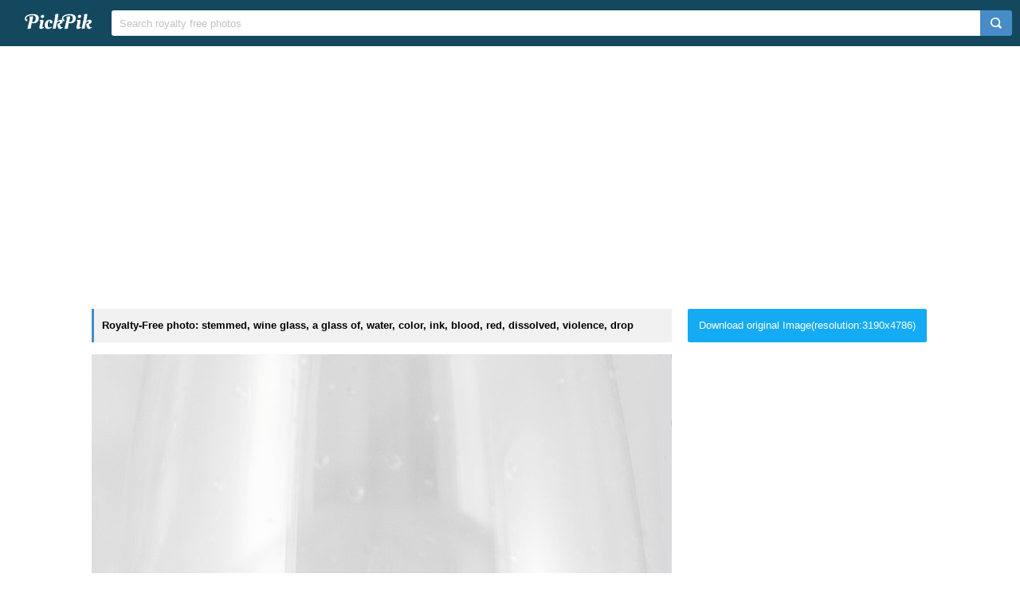

--- FILE ---
content_type: text/html; charset=UTF-8
request_url: https://www.pickpik.com/stemmed-wine-glass-a-glass-of-water-color-ink-87117
body_size: 10054
content:
<!DOCTYPE html>
<html lang="en">
<head>
    <meta charset="utf-8">
    <meta http-equiv="X-UA-Compatible" content="IE=edge,chrome=1">
    <meta name="viewport" content="width=device-width, initial-scale=1.0, maximum-scale=1.0, user-scalable=0">
    <meta name="keywords" content="Royalty Free, stock photo, stemmed, wine glass, a glass of, water, color, ink, blood, red, dissolved, violence, drop, wine, wineglass, crime, liquid, white, drip, goblet">                <title>Royalty-Free photo: White water with blood drip on water goblet | PickPik</title>
    <link rel="shortcut icon" href="https://www.pickpik.com/public/css/favicon.ico">
    <link rel="stylesheet" href="https://www.pickpik.com/public/css/index.css?2024">
        <script data-ad-client="ca-pub-2606419576769320" async src="https://pagead2.googlesyndication.com/pagead/js/adsbygoogle.js"></script>
    </head>
<body itemscope itemtype="http://schema.org/ItemPage" ontouchstart="">
<script>
(function(i,s,o,g,r,a,m){i['GoogleAnalyticsObject']=r;i[r]=i[r]||function(){
(i[r].q=i[r].q||[]).push(arguments)},i[r].l=1*new Date();a=s.createElement(o),
m=s.getElementsByTagName(o)[0];a.async=1;a.src=g;m.parentNode.insertBefore(a,m)
})(window,document,'script','https://www.google-analytics.com/analytics.js','ga');
ga('create', 'UA-68216682-16', 'auto');
ga('send', 'pageview');
</script>
<header class="item_header">
    <div id="navbar" class="navbar">
        <div id="nav_inner">
            <a href="https://www.pickpik.com" class="nav_logo">
                <img src="https://www.pickpik.com/public/css/logo.svg" alt="PickPik logo">
            </a>
            <span class="resp_icon" id="lst_icon">
                <svg version="1.1" width="22" height="56"  viewBox="0 0 36 36" preserveAspectRatio="xMidYMid meet" xmlns="http://www.w3.org/2000/svg" xmlns:xlink="http://www.w3.org/1999/xlink">
                    <path class="clr-i-outline clr-i-outline-path-1" d="M32,29H4a1,1,0,0,1,0-2H32a1,1,0,0,1,0,2Z"></path><path class="clr-i-outline clr-i-outline-path-2" d="M32,19H4a1,1,0,0,1,0-2H32a1,1,0,0,1,0,2Z"></path><path class="clr-i-outline clr-i-outline-path-3" d="M32,9H4A1,1,0,0,1,4,7H32a1,1,0,0,1,0,2Z"></path>
                    <rect x="0" y="0" width="36" height="36" fill-opacity="0"/>
                </svg>
            </span>
            <!--<nav role="navigation" itemscope itemtype="http://schema.org/SiteNavigationElement" class="nav_list" id="nav_list">
                <a itemprop="url" href="https://www.pickpik.com/popular">Popular</a>
                <a itemprop="url" href="https://www.pickpik.com/tag">Tags</a>
                                <a onclick="show_login()">Login</a>
                <a onclick="show_register()">Register</a>
                            </nav>-->
            <div itemscope itemtype="http://schema.org/WebSite" id="search">
                <span class="search_icon">
                    <svg version="1.1" width="22" height="30" viewBox="0 0 36 36" preserveAspectRatio="xMidYMid meet" xmlns="http://www.w3.org/2000/svg" xmlns:xlink="http://www.w3.org/1999/xlink">
                        <path class="clr-i-outline clr-i-outline-path-1" d="M16.33,5.05A10.95,10.95,0,1,1,5.39,16,11,11,0,0,1,16.33,5.05m0-2.05a13,13,0,1,0,13,13,13,13,0,0,0-13-13Z"></path><path class="clr-i-outline clr-i-outline-path-2" d="M35,33.29l-7.37-7.42-1.42,1.41,7.37,7.42A1,1,0,1,0,35,33.29Z"></path>
                        <rect x="0" y="0" width="36" height="36" fill-opacity="0"/>
                    </svg>
                </span>
                <link itemprop="url" href="https://www.pickpik.com"/>
                <form itemprop="potentialAction" itemscope itemtype="http://schema.org/SearchAction" action="https://www.pickpik.com/search" id="search_form" method="get">
                    <meta itemprop="target" content="https://www.pickpik.com/search?q={q}"/>
                    <input placeholder="Search royalty free photos" itemprop="query-input" type="search" name="q" id="search_input" pattern=".*\S+.*" required="required">
                    <input type="hidden" name="sort" value="aesthetic">
                    <input type="submit" value="" id="search_sub">
                </form>
            </div>
                    </div>
    </div>
</header>

<div class="m20">
    <ins class="adsbygoogle"
    	 style="display:block"
    	 data-ad-client="ca-pub-2606419576769320"
    	 data-ad-slot="6755779896"
    	 data-ad-format="auto"></ins>
    <script>
    	(adsbygoogle = window.adsbygoogle || []).push({});
    </script>
</div>
<main id="main">
    <div class="resp w1050">
        <div itemprop="primaryImageOfPage" itemscope itemtype="http://schema.org/ImageObject"  class="view_left">
            <meta itemprop="representativeOfPage" content="true">
            <h1 itemprop="caption" class="line">Royalty-Free photo: stemmed, wine glass, a glass of, water, color, ink, blood, red, dissolved, violence, drop</h1>
            <figure>
                <meta itemprop="license" content="https://creativecommons.org/licenses/publicdomain/">
                <img itemprop="contentUrl" class="view_img" alt="white water with blood drip on water goblet" id="i" src="https://i1.pickpik.com/photos/617/831/611/a-glass-of-water-color-ink-preview.jpg">
                <figcaption class="overflow">white water with blood drip on water goblet</figcaption>
            </figure>
            <a class="license_a" rel="license" about="https://i1.pickpik.com/photos/617/831/611/a-glass-of-water-color-ink-preview.jpg" href="https://creativecommons.org/licenses/publicdomain/">Public Domain</a>
            <h2>Photo keywords:</h2>
            <div class="keywords_wrapper">
                                <ul class="tag">
                                            <li><a rel="tag" href="https://www.pickpik.com/search?q=stemmed">stemmed</a></li>
                                            <li><a rel="tag" href="https://www.pickpik.com/search?q=wine+glass">wine glass</a></li>
                                            <li><a rel="tag" href="https://www.pickpik.com/search?q=a+glass+of">a glass of</a></li>
                                            <li><a rel="tag" href="https://www.pickpik.com/search?q=water">water</a></li>
                                            <li><a rel="tag" href="https://www.pickpik.com/search?q=color">color</a></li>
                                            <li><a rel="tag" href="https://www.pickpik.com/search?q=ink">ink</a></li>
                                            <li><a rel="tag" href="https://www.pickpik.com/search?q=blood">blood</a></li>
                                            <li><a rel="tag" href="https://www.pickpik.com/search?q=red">red</a></li>
                                            <li><a rel="tag" href="https://www.pickpik.com/search?q=dissolved">dissolved</a></li>
                                            <li><a rel="tag" href="https://www.pickpik.com/search?q=violence">violence</a></li>
                                            <li><a rel="tag" href="https://www.pickpik.com/search?q=drop">drop</a></li>
                                            <li><a rel="tag" href="https://www.pickpik.com/search?q=wine">wine</a></li>
                                            <li><a rel="tag" href="https://www.pickpik.com/search?q=wineglass">wineglass</a></li>
                                            <li><a rel="tag" href="https://www.pickpik.com/search?q=crime">crime</a></li>
                                            <li><a rel="tag" href="https://www.pickpik.com/search?q=liquid">liquid</a></li>
                                            <li><a rel="tag" href="https://www.pickpik.com/search?q=white">white</a></li>
                                            <li><a rel="tag" href="https://www.pickpik.com/search?q=drip">drip</a></li>
                                            <li><a rel="tag" href="https://www.pickpik.com/search?q=goblet">goblet</a></li>
                                    </ul>
                            </div>
            <meta itemprop="keywords" content="Royalty Free, stock photo, stemmed, wine glass, a glass of, water, color, ink, blood, red, dissolved, violence, drop, wine, wineglass, crime, liquid, white, drip, goblet">
            <span class="clear"></span>
                    </div>
        <div class="right_side">
                        <a id="download_url" download target="_blank" href="https://i1.pickpik.com/photos/617/831/611/a-glass-of-water-color-ink-b3ccd995b19839c1123adf7d43b37631.jpg">Download original Image(resolution:3190x4786)</a>
            <canvas id="canvas" class="none"></canvas>
            <img id="img" class="none" crossorigin="Anonymous">
                        
                        <div style="margin-bottom:20px;">
                <ins class="adsbygoogle"
                	 style="display:block"
                	 data-ad-client="ca-pub-2606419576769320"
                	 data-ad-slot="6755779896"
                	 data-ad-format="auto"></ins>
                <script>
                	(adsbygoogle = window.adsbygoogle || []).push({});
                </script>
            </div>
                        
            <ul class="info_list">
            	                <li>
                    <span class="info_title">
                        <svg version="1.1" width="20" height="20"  viewBox="0 0 36 36" preserveAspectRatio="xMidYMid meet" xmlns="http://www.w3.org/2000/svg" xmlns:xlink="http://www.w3.org/1999/xlink">
                            <title>cpu-line</title>
                            <path d="M23.08,23.07h-11v1.5H23.83a.75.75,0,0,0,.75-.75V11.33h-1.5Z" class="clr-i-outline clr-i-outline-path-1"></path><path d="M32.2,18.15a.8.8,0,1,0,0-1.6H30v-5.4h2.2a.8.8,0,1,0,0-1.6H30V8.1A2.1,2.1,0,0,0,27.9,6H26.35V3.8a.8.8,0,1,0-1.6,0V6h-5.4V3.8a.8.8,0,1,0-1.6,0V6h-5.4V3.8a.8.8,0,1,0-1.6,0V6H8.1A2.1,2.1,0,0,0,6,8.1V9.55H3.8a.8.8,0,1,0,0,1.6H6v5.4H3.8a.8.8,0,1,0,0,1.6H6v5.4H3.8a.8.8,0,1,0,0,1.6H6V27.9A2.1,2.1,0,0,0,8.1,30h2.65v2.2a.8.8,0,1,0,1.6,0V30h5.4v2.2a.8.8,0,1,0,1.6,0V30h5.4v2.2a.8.8,0,1,0,1.6,0V30H27.9A2.1,2.1,0,0,0,30,27.9V25.15h2.2a.8.8,0,1,0,0-1.6H30v-5.4ZM28,27.9a.1.1,0,0,1-.1.1H8.1a.1.1,0,0,1-.1-.1V8.1A.1.1,0,0,1,8.1,8H27.9a.1.1,0,0,1,.1.1Z" class="clr-i-outline clr-i-outline-path-2"></path>
                            <rect x="0" y="0" width="36" height="36" fill-opacity="0"/>
                        </svg>
                        <span>Aesthetic score</span>
                    </span>
                    <span class="info_detail">
                        53                    </span>
                </li>
                <li>
                    <span class="info_title">
                        <svg version="1.1" width="20" height="20"  viewBox="0 0 36 36" preserveAspectRatio="xMidYMid meet" xmlns="http://www.w3.org/2000/svg" xmlns:xlink="http://www.w3.org/1999/xlink">
                            <title>eye-line</title>
                            <path d="M33.62,17.53c-3.37-6.23-9.28-10-15.82-10S5.34,11.3,2,17.53L1.72,18l.26.48c3.37,6.23,9.28,10,15.82,10s12.46-3.72,15.82-10l.26-.48ZM17.8,26.43C12.17,26.43,7,23.29,4,18c3-5.29,8.17-8.43,13.8-8.43S28.54,12.72,31.59,18C28.54,23.29,23.42,26.43,17.8,26.43Z" class="clr-i-outline clr-i-outline-path-1"></path><path d="M18.09,11.17A6.86,6.86,0,1,0,25,18,6.86,6.86,0,0,0,18.09,11.17Zm0,11.72A4.86,4.86,0,1,1,23,18,4.87,4.87,0,0,1,18.09,22.89Z" class="clr-i-outline clr-i-outline-path-2"></path>
                            <rect x="0" y="0" width="36" height="36" fill-opacity="0"/>
                        </svg>
                        <span>Views</span>
                    </span>
                    <span class="info_detail">
                        23                    </span>
                </li>
                <span class="clear"></span>
            </ul>
            <script type="text/javascript" src="//s7.addthis.com/js/300/addthis_widget.js#pubid=ra-5842ce776fa58948"></script>
            <div class="addthis_inline_share_toolbox_82lf"></div>
            <div class="extra_info">
                <a href="/cdn-cgi/l/email-protection#0f626a656e687a6e7d4f607a7b63606064216c6062">Contact Us</a>
            </div>
        </div>
                    <link itemprop="relatedLink" href="https://www.pickpik.com/alcohol-beverage-celebration-champagne-champagne-bubbles-champagne-glass-97487">
                    <link itemprop="relatedLink" href="https://www.pickpik.com/wine-glass-glass-drinking-red-chic-closeup-156235">
                    <link itemprop="relatedLink" href="https://www.pickpik.com/wine-glasses-champagne-champagne-glasses-drink-alcohol-glasses-91389">
                    <link itemprop="relatedLink" href="https://www.pickpik.com/grayscale-photo-clear-long-stem-wine-glass-73543">
                    <link itemprop="relatedLink" href="https://www.pickpik.com/wine-glass-red-wine-drink-glass-wine-alcohol-77821">
                    <link itemprop="relatedLink" href="https://www.pickpik.com/wine-glasses-cookies-plate-aperitif-drink-glass-64589">
                    <link itemprop="relatedLink" href="https://www.pickpik.com/selective-focus-photography-wine-glasses-red-liquid-wine-86956">
                    <link itemprop="relatedLink" href="https://www.pickpik.com/stemmed-wine-glass-a-glass-of-water-color-ink-87117">
                    <link itemprop="relatedLink" href="https://www.pickpik.com/clear-wine-glass-beer-a-pint-vintage-drink-34940">
                    <link itemprop="relatedLink" href="https://www.pickpik.com/glass-glasses-restaurant-drink-sparkle-wine-glass-143824">
                    <link itemprop="relatedLink" href="https://www.pickpik.com/clear-stem-wine-glass-grapes-red-wine-red-grapes-55097">
                    <link itemprop="relatedLink" href="https://www.pickpik.com/glass-flower-lichtspiel-light-color-transparent-94174">
                    <link itemprop="relatedLink" href="https://www.pickpik.com/short-stem-wine-glass-table-clear-91682">
                    <link itemprop="relatedLink" href="https://www.pickpik.com/glass-flower-table-wine-glass-table-setting-wine-96055">
                    <link itemprop="relatedLink" href="https://www.pickpik.com/alcohol-close-up-drink-glass-goblet-transparent-102505">
                    <link itemprop="relatedLink" href="https://www.pickpik.com/splash-wine-drink-liquid-glass-red-159062">
                    <link itemprop="relatedLink" href="https://www.pickpik.com/red-wine-splash-pour-out-spray-wine-glass-glasses-7051">
                    <link itemprop="relatedLink" href="https://www.pickpik.com/drinks-glasses-drinking-bar-alcohol-beverage-122424">
                    <link itemprop="relatedLink" href="https://www.pickpik.com/wine-glass-furnace-blender-4k-resolution-wallpaper-158751">
                    <link itemprop="relatedLink" href="https://www.pickpik.com/pouring-wine-wine-country-napa-wine-tour-wine-tasting-pouring-7315">
                    <link itemprop="relatedLink" href="https://www.pickpik.com/ice-cocktail-glass-drink-alcohol-cold-148992">
                    <link itemprop="relatedLink" href="https://www.pickpik.com/red-wine-glasses-log-fire-red-wine-alcohol-1485">
                    <link itemprop="relatedLink" href="https://www.pickpik.com/wine-red-glass-splashing-splash-wineglass-155337">
                    <link itemprop="relatedLink" href="https://www.pickpik.com/bar-blur-blurred-background-close-up-club-cocktail-102342">
                    <link itemprop="relatedLink" href="https://www.pickpik.com/glasses-champagne-glasses-glass-champagne-drink-champagne-glass-57369">
                    <link itemprop="relatedLink" href="https://www.pickpik.com/a-glass-of-wine-wine-alcohol-glass-wedding-a-glass-of-6209">
                    <link itemprop="relatedLink" href="https://www.pickpik.com/a-glass-of-wine-alcohol-white-wine-a-glass-of-wine-drink-5660">
                    <link itemprop="relatedLink" href="https://www.pickpik.com/a-glass-of-wine-alcohol-white-wine-a-glass-of-wine-drink-120574">
                    <link itemprop="relatedLink" href="https://www.pickpik.com/glasses-wine-glasses-eat-restaurant-dinner-cocktail-2140">
                    <link itemprop="relatedLink" href="https://www.pickpik.com/wine-bottle-wine-glasses-wine-ambience-wine-list-liquid-5100">
                <span class="clear"></span>
    </div>
        <div class="m20">
        <ins class="adsbygoogle"
        	 style="display:block"
        	 data-ad-client="ca-pub-2606419576769320"
        	 data-ad-slot="6755779896"
        	 data-ad-format="auto"></ins>
        <script data-cfasync="false" src="/cdn-cgi/scripts/5c5dd728/cloudflare-static/email-decode.min.js"></script><script>
        	(adsbygoogle = window.adsbygoogle || []).push({});
        </script>
    </div>
                <div class="related_list">
            <h2 class="view_h2">Related Royalty Free Photos</h2>
            <ul itemscope itemtype="http://schema.org/ImageGallery" class="flex-images" id="flow">
                <li itemprop="associatedMedia" itemscope itemtype="http://schema.org/ImageObject" class="item shadow" data-w="200" data-h="300">
    <span class="res">3456x5184</span>
    <meta itemprop="fileFormat" content="image/jpeg">
    <meta itemprop="keywords" content="Royalty Free, stock photo, alcohol, beverage, celebration, champagne, champagne bubbles, champagne glass, close-up, cold, drink, glass, party, sparkling wine, stemmed glass, wine, wine glass, clear, stemmed, almost, full">
    <link itemprop="contentUrl" href="https://i1.pickpik.com/photos/379/896/986/alcohol-beverage-celebration-champagne-preview.jpg">
    <figure>
        <a itemprop="url" href="https://www.pickpik.com/alcohol-beverage-celebration-champagne-champagne-bubbles-champagne-glass-97487" target="_blank">
            <meta itemprop="license" content="https://creativecommons.org/licenses/publicdomain/">
            <img itemprop="thumbnail" alt="Clear Stemmed Glass Almost Full" title="Clear Stemmed Glass Almost Full" src="https://i1.pickpik.com/photos/379/896/986/alcohol-beverage-celebration-champagne-thumb.jpg">
        </a>
        <figcaption itemprop="caption" class="overflow">Clear Stemmed Glass Almost Full</figcaption>
    </figure>
    <a class="license_a" rel="license" about="https://i1.pickpik.com/photos/379/896/986/alcohol-beverage-celebration-champagne-thumb.jpg" href="https://creativecommons.org/licenses/publicdomain/">Public Domain</a>
</li>
<li itemprop="associatedMedia" itemscope itemtype="http://schema.org/ImageObject" class="item shadow" data-w="200" data-h="300">
    <span class="res">1882x2823</span>
    <meta itemprop="fileFormat" content="image/jpeg">
    <meta itemprop="keywords" content="Royalty Free, stock photo, wine glass, glass, drinking, red, chic, closeup, photo, clear, long, stem, wine, beverage">
    <link itemprop="contentUrl" href="https://i2.pickpik.com/photos/620/573/92/wine-glass-glass-drinking-red-preview.jpg">
    <figure>
        <a itemprop="url" href="https://www.pickpik.com/wine-glass-glass-drinking-red-chic-closeup-156235" target="_blank">
            <meta itemprop="license" content="https://creativecommons.org/licenses/publicdomain/">
            <img itemprop="thumbnail" alt="closeup photo of clear long-stem wine glass with beverage" title="closeup photo of clear long-stem wine glass with beverage" src="https://i2.pickpik.com/photos/620/573/92/wine-glass-glass-drinking-red-thumb.jpg">
        </a>
        <figcaption itemprop="caption" class="overflow">closeup photo of clear long-stem wine glass with beverage</figcaption>
    </figure>
    <a class="license_a" rel="license" about="https://i2.pickpik.com/photos/620/573/92/wine-glass-glass-drinking-red-thumb.jpg" href="https://creativecommons.org/licenses/publicdomain/">Public Domain</a>
</li>
<li itemprop="associatedMedia" itemscope itemtype="http://schema.org/ImageObject" class="item shadow" data-w="482" data-h="300">
    <span class="res">4896x3050</span>
    <meta itemprop="fileFormat" content="image/jpeg">
    <meta itemprop="keywords" content="Royalty Free, stock photo, wine glasses, champagne, champagne glasses, drink, alcohol, glasses, wine, drinking glass, wineglass, food and drink, two, clear, long, stem">
    <link itemprop="contentUrl" href="https://i1.pickpik.com/photos/1001/721/209/champagne-champagne-glasses-drink-alcohol-preview.jpg">
    <figure>
        <a itemprop="url" href="https://www.pickpik.com/wine-glasses-champagne-champagne-glasses-drink-alcohol-glasses-91389" target="_blank">
            <meta itemprop="license" content="https://creativecommons.org/licenses/publicdomain/">
            <img itemprop="thumbnail" alt="two clear long-stem wine glasses" title="two clear long-stem wine glasses" src="https://i1.pickpik.com/photos/1001/721/209/champagne-champagne-glasses-drink-alcohol-thumb.jpg">
        </a>
        <figcaption itemprop="caption" class="overflow">two clear long-stem wine glasses</figcaption>
    </figure>
    <a class="license_a" rel="license" about="https://i1.pickpik.com/photos/1001/721/209/champagne-champagne-glasses-drink-alcohol-thumb.jpg" href="https://creativecommons.org/licenses/publicdomain/">Public Domain</a>
</li>
<li itemprop="associatedMedia" itemscope itemtype="http://schema.org/ImageObject" class="item shadow" data-w="450" data-h="300">
    <span class="res">3504x2336</span>
    <meta itemprop="fileFormat" content="image/jpeg">
    <meta itemprop="keywords" content="Royalty Free, stock photo, grayscale, photo, clear, long, stem, wine glass, wine, white wine, glass, red wine, transparent, relaxing, chilling, wineglass, alcohol, drink, food and drink">
    <link itemprop="contentUrl" href="https://i1.pickpik.com/photos/229/16/999/wine-glass-wine-white-wine-glass-preview.jpg">
    <figure>
        <a itemprop="url" href="https://www.pickpik.com/grayscale-photo-clear-long-stem-wine-glass-73543" target="_blank">
            <meta itemprop="license" content="https://creativecommons.org/licenses/publicdomain/">
            <img itemprop="thumbnail" alt="grayscale, photo, clear, long, stem, wine glass" title="grayscale, photo, clear, long, stem, wine glass" src="https://i1.pickpik.com/photos/229/16/999/wine-glass-wine-white-wine-glass-thumb.jpg">
        </a>
        <figcaption itemprop="caption" class="overflow">grayscale, photo, clear, long, stem, wine glass</figcaption>
    </figure>
    <a class="license_a" rel="license" about="https://i1.pickpik.com/photos/229/16/999/wine-glass-wine-white-wine-glass-thumb.jpg" href="https://creativecommons.org/licenses/publicdomain/">Public Domain</a>
</li>
<li itemprop="associatedMedia" itemscope itemtype="http://schema.org/ImageObject" class="item shadow" data-w="450" data-h="300">
    <span class="res">5616x3744</span>
    <meta itemprop="fileFormat" content="image/jpeg">
    <meta itemprop="keywords" content="Royalty Free, stock photo, wine glass, red wine, drink, glass, wine, alcohol, alcoholic, bar, pub, red, liquid, beverage, restaurant, winery, clear, long, stem, top, table">
    <link itemprop="contentUrl" href="https://i1.pickpik.com/photos/789/372/1005/wine-glass-red-wine-drink-glass-preview.jpg">
    <figure>
        <a itemprop="url" href="https://www.pickpik.com/wine-glass-red-wine-drink-glass-wine-alcohol-77821" target="_blank">
            <meta itemprop="license" content="https://creativecommons.org/licenses/publicdomain/">
            <img itemprop="thumbnail" alt="clear long-stem wine glass on top of the table" title="clear long-stem wine glass on top of the table" src="https://i1.pickpik.com/photos/789/372/1005/wine-glass-red-wine-drink-glass-thumb.jpg">
        </a>
        <figcaption itemprop="caption" class="overflow">clear long-stem wine glass on top of the table</figcaption>
    </figure>
    <a class="license_a" rel="license" about="https://i1.pickpik.com/photos/789/372/1005/wine-glass-red-wine-drink-glass-thumb.jpg" href="https://creativecommons.org/licenses/publicdomain/">Public Domain</a>
</li>
<li itemprop="associatedMedia" itemscope itemtype="http://schema.org/ImageObject" class="item shadow" data-w="450" data-h="300">
    <span class="res">5616x3744</span>
    <meta itemprop="fileFormat" content="image/jpeg">
    <meta itemprop="keywords" content="Royalty Free, stock photo, wine glasses, cookies, plate, aperitif, drink, glass, prosecco, wine, alcohol, sparkling wine, sparkling, sunset, wineglass, drinking glass, no people, two, long, stem, glasses, beside, body, water, photography">
    <link itemprop="contentUrl" href="https://i1.pickpik.com/photos/220/964/4/aperitif-drink-glass-prosecco-preview.jpg">
    <figure>
        <a itemprop="url" href="https://www.pickpik.com/wine-glasses-cookies-plate-aperitif-drink-glass-64589" target="_blank">
            <meta itemprop="license" content="https://creativecommons.org/licenses/publicdomain/">
            <img itemprop="thumbnail" alt="two long-stem wine glasses beside body of water photography" title="two long-stem wine glasses beside body of water photography" src="https://i1.pickpik.com/photos/220/964/4/aperitif-drink-glass-prosecco-thumb.jpg">
        </a>
        <figcaption itemprop="caption" class="overflow">two long-stem wine glasses beside body of water photography</figcaption>
    </figure>
    <a class="license_a" rel="license" about="https://i1.pickpik.com/photos/220/964/4/aperitif-drink-glass-prosecco-thumb.jpg" href="https://creativecommons.org/licenses/publicdomain/">Public Domain</a>
</li>
<li itemprop="associatedMedia" itemscope itemtype="http://schema.org/ImageObject" class="item shadow" data-w="450" data-h="300">
    <span class="res">3051x2034</span>
    <meta itemprop="fileFormat" content="image/jpeg">
    <meta itemprop="keywords" content="Royalty Free, stock photo, selective focus, photography, wine glasses, red, liquid, wine, maldives, full moon island, water house, wineglass, red wine, alcohol, drink, drinking glass, focus, long, stemmed, glasses">
    <link itemprop="contentUrl" href="https://i1.pickpik.com/photos/230/779/798/wine-maldives-full-moon-island-water-house-preview.jpg">
    <figure>
        <a itemprop="url" href="https://www.pickpik.com/selective-focus-photography-wine-glasses-red-liquid-wine-86956" target="_blank">
            <meta itemprop="license" content="https://creativecommons.org/licenses/publicdomain/">
            <img itemprop="thumbnail" alt="focus photography of long-stemmed wine glasses" title="focus photography of long-stemmed wine glasses" src="https://i1.pickpik.com/photos/230/779/798/wine-maldives-full-moon-island-water-house-thumb.jpg">
        </a>
        <figcaption itemprop="caption" class="overflow">focus photography of long-stemmed wine glasses</figcaption>
    </figure>
    <a class="license_a" rel="license" about="https://i1.pickpik.com/photos/230/779/798/wine-maldives-full-moon-island-water-house-thumb.jpg" href="https://creativecommons.org/licenses/publicdomain/">Public Domain</a>
</li>
<li itemprop="associatedMedia" itemscope itemtype="http://schema.org/ImageObject" class="item shadow" data-w="200" data-h="300">
    <span class="res">3190x4786</span>
    <meta itemprop="fileFormat" content="image/jpeg">
    <meta itemprop="keywords" content="Royalty Free, stock photo, stemmed, wine glass, a glass of, water, color, ink, blood, red, dissolved, violence, drop, wine, wineglass, crime, liquid, white, drip, goblet">
    <link itemprop="contentUrl" href="https://i1.pickpik.com/photos/617/831/611/a-glass-of-water-color-ink-preview.jpg">
    <figure>
        <a itemprop="url" href="https://www.pickpik.com/stemmed-wine-glass-a-glass-of-water-color-ink-87117" target="_blank">
            <meta itemprop="license" content="https://creativecommons.org/licenses/publicdomain/">
            <img itemprop="thumbnail" alt="white water with blood drip on water goblet" title="white water with blood drip on water goblet" src="https://i1.pickpik.com/photos/617/831/611/a-glass-of-water-color-ink-thumb.jpg">
        </a>
        <figcaption itemprop="caption" class="overflow">white water with blood drip on water goblet</figcaption>
    </figure>
    <a class="license_a" rel="license" about="https://i1.pickpik.com/photos/617/831/611/a-glass-of-water-color-ink-thumb.jpg" href="https://creativecommons.org/licenses/publicdomain/">Public Domain</a>
</li>
<li itemprop="associatedMedia" itemscope itemtype="http://schema.org/ImageObject" class="item shadow" data-w="450" data-h="300">
    <span class="res">5714x3809</span>
    <meta itemprop="fileFormat" content="image/jpeg">
    <meta itemprop="keywords" content="Royalty Free, stock photo, clear, wine glass, beer, a pint, vintage, drink, cup, the drink, glass, brewery, alcohol, bubbles, the wine cellar, cold, restaurant, stone, a glass of, glass - material, food and drink, drinking glass, bottle, long, stem, wine, filled">
    <link itemprop="contentUrl" href="https://i1.pickpik.com/photos/1012/1016/836/beer-a-pint-vintage-drink-preview.jpg">
    <figure>
        <a itemprop="url" href="https://www.pickpik.com/clear-wine-glass-beer-a-pint-vintage-drink-34940" target="_blank">
            <meta itemprop="license" content="https://creativecommons.org/licenses/publicdomain/">
            <img itemprop="thumbnail" alt="clear long-stem wine glass filled with wine" title="clear long-stem wine glass filled with wine" src="https://i1.pickpik.com/photos/1012/1016/836/beer-a-pint-vintage-drink-thumb.jpg">
        </a>
        <figcaption itemprop="caption" class="overflow">clear long-stem wine glass filled with wine</figcaption>
    </figure>
    <a class="license_a" rel="license" about="https://i1.pickpik.com/photos/1012/1016/836/beer-a-pint-vintage-drink-thumb.jpg" href="https://creativecommons.org/licenses/publicdomain/">Public Domain</a>
</li>
<li itemprop="associatedMedia" itemscope itemtype="http://schema.org/ImageObject" class="item shadow" data-w="200" data-h="300">
    <span class="res">3648x5472</span>
    <meta itemprop="fileFormat" content="image/jpeg">
    <meta itemprop="keywords" content="Royalty Free, stock photo, glass, glasses, restaurant, drink, sparkle, wine glass, champagne glass, gastronomy, nahaufnhme, glass stem, shiny, reflection, light, cocktail bar, macro photography, alcohol, wineglass, drinking Glass, wine, luxury, selective, focus, photography">
    <link itemprop="contentUrl" href="https://i2.pickpik.com/photos/998/988/990/glass-glasses-restaurant-drink-preview.jpg">
    <figure>
        <a itemprop="url" href="https://www.pickpik.com/glass-glasses-restaurant-drink-sparkle-wine-glass-143824" target="_blank">
            <meta itemprop="license" content="https://creativecommons.org/licenses/publicdomain/">
            <img itemprop="thumbnail" alt="selective focus photography of wine glass" title="selective focus photography of wine glass" src="https://i2.pickpik.com/photos/998/988/990/glass-glasses-restaurant-drink-thumb.jpg">
        </a>
        <figcaption itemprop="caption" class="overflow">selective focus photography of wine glass</figcaption>
    </figure>
    <a class="license_a" rel="license" about="https://i2.pickpik.com/photos/998/988/990/glass-glasses-restaurant-drink-thumb.jpg" href="https://creativecommons.org/licenses/publicdomain/">Public Domain</a>
</li>
<li itemprop="associatedMedia" itemscope itemtype="http://schema.org/ImageObject" class="item shadow" data-w="199" data-h="300">
    <span class="res">3264x4928</span>
    <meta itemprop="fileFormat" content="image/jpeg">
    <meta itemprop="keywords" content="Royalty Free, stock photo, clear, stem, wine glass, grapes, red wine, red grapes, lighting, still life, grapevine, wine, autumn, blue grapes, red grape, benefit from, wineglass, alcohol, food and drink, drinking glass, photo, champagne, glass">
    <link itemprop="contentUrl" href="https://i1.pickpik.com/photos/784/209/286/wine-glass-grapes-red-wine-red-grapes-preview.jpg">
    <figure>
        <a itemprop="url" href="https://www.pickpik.com/clear-stem-wine-glass-grapes-red-wine-red-grapes-55097" target="_blank">
            <meta itemprop="license" content="https://creativecommons.org/licenses/publicdomain/">
            <img itemprop="thumbnail" alt="photo of champagne glass with wine" title="photo of champagne glass with wine" src="https://i1.pickpik.com/photos/784/209/286/wine-glass-grapes-red-wine-red-grapes-thumb.jpg">
        </a>
        <figcaption itemprop="caption" class="overflow">photo of champagne glass with wine</figcaption>
    </figure>
    <a class="license_a" rel="license" about="https://i1.pickpik.com/photos/784/209/286/wine-glass-grapes-red-wine-red-grapes-thumb.jpg" href="https://creativecommons.org/licenses/publicdomain/">Public Domain</a>
</li>
<li itemprop="associatedMedia" itemscope itemtype="http://schema.org/ImageObject" class="item shadow" data-w="200" data-h="300">
    <span class="res">3328x4992</span>
    <meta itemprop="fileFormat" content="image/jpeg">
    <meta itemprop="keywords" content="Royalty Free, stock photo, glass, flower, lichtspiel, light, color, transparent, liquid, drink, mirroring, wine glass, bright, still life, shadow, clear, restaurant, long, stemmed, wine, beside, pink, orchid">
    <link itemprop="contentUrl" href="https://i2.pickpik.com/photos/1020/455/793/glass-flower-lichtspiel-light-preview.jpg">
    <figure>
        <a itemprop="url" href="https://www.pickpik.com/glass-flower-lichtspiel-light-color-transparent-94174" target="_blank">
            <meta itemprop="license" content="https://creativecommons.org/licenses/publicdomain/">
            <img itemprop="thumbnail" alt="clear long-stemmed wine glass beside pink orchid flower" title="clear long-stemmed wine glass beside pink orchid flower" src="https://i2.pickpik.com/photos/1020/455/793/glass-flower-lichtspiel-light-thumb.jpg">
        </a>
        <figcaption itemprop="caption" class="overflow">clear long-stemmed wine glass beside pink orchid flower</figcaption>
    </figure>
    <a class="license_a" rel="license" about="https://i2.pickpik.com/photos/1020/455/793/glass-flower-lichtspiel-light-thumb.jpg" href="https://creativecommons.org/licenses/publicdomain/">Public Domain</a>
</li>
<li itemprop="associatedMedia" itemscope itemtype="http://schema.org/ImageObject" class="item shadow" data-w="400" data-h="300">
    <span class="res">4592x3448</span>
    <meta itemprop="fileFormat" content="image/jpeg">
    <meta itemprop="keywords" content="Royalty Free, stock photo, short, stem, wine, glass, table, clear, wine glass, gray, brewery, beer, ale, bubble, beer glass, alcohol, drink, wood - Material, outdoors, drinking Glass, summer, beer - Alcohol, wineglass, food and drink">
    <link itemprop="contentUrl" href="https://i1.pickpik.com/photos/111/792/43/brewery-beer-ale-bubble-preview.jpg">
    <figure>
        <a itemprop="url" href="https://www.pickpik.com/short-stem-wine-glass-table-clear-91682" target="_blank">
            <meta itemprop="license" content="https://creativecommons.org/licenses/publicdomain/">
            <img itemprop="thumbnail" alt="short-stem wine glass on table" title="short-stem wine glass on table" src="https://i1.pickpik.com/photos/111/792/43/brewery-beer-ale-bubble-thumb.jpg">
        </a>
        <figcaption itemprop="caption" class="overflow">short-stem wine glass on table</figcaption>
    </figure>
    <a class="license_a" rel="license" about="https://i1.pickpik.com/photos/111/792/43/brewery-beer-ale-bubble-thumb.jpg" href="https://creativecommons.org/licenses/publicdomain/">Public Domain</a>
</li>
<li itemprop="associatedMedia" itemscope itemtype="http://schema.org/ImageObject" class="item shadow" data-w="450" data-h="300">
    <span class="res">6000x4000</span>
    <meta itemprop="fileFormat" content="image/jpeg">
    <meta itemprop="keywords" content="Royalty Free, stock photo, glass, flower, table, wine glass, table setting, wine, gla, wood, hut, plate, closeup, photo, long, stem, glasses, near, ceramic, plates, white, petaled, flowers, talbe, preparing, dinner">
    <link itemprop="contentUrl" href="https://i1.pickpik.com/photos/351/739/732/glass-flower-table-wine-glass-preview.jpg">
    <figure>
        <a itemprop="url" href="https://www.pickpik.com/glass-flower-table-wine-glass-table-setting-wine-96055" target="_blank">
            <meta itemprop="license" content="https://creativecommons.org/licenses/publicdomain/">
            <img itemprop="thumbnail" alt="closeup photo of long-stem wine glasses near ceramic plates and white petaled flowers on talbe" title="closeup photo of long-stem wine glasses near ceramic plates and white petaled flowers on talbe" src="https://i1.pickpik.com/photos/351/739/732/glass-flower-table-wine-glass-thumb.jpg">
        </a>
        <figcaption itemprop="caption" class="overflow">closeup photo of long-stem wine glasses near ceramic plates and white petaled flowers on talbe</figcaption>
    </figure>
    <a class="license_a" rel="license" about="https://i1.pickpik.com/photos/351/739/732/glass-flower-table-wine-glass-thumb.jpg" href="https://creativecommons.org/licenses/publicdomain/">Public Domain</a>
</li>
<li itemprop="associatedMedia" itemscope itemtype="http://schema.org/ImageObject" class="item shadow" data-w="451" data-h="300">
    <span class="res">2943x1957</span>
    <meta itemprop="fileFormat" content="image/jpeg">
    <meta itemprop="keywords" content="Royalty Free, stock photo, alcohol, close-up, drink, glass, goblet, transparent, wine, wineglass, clear, long, stemmed, white">
    <link itemprop="contentUrl" href="https://i1.pickpik.com/photos/138/321/212/alcohol-close-up-drink-glass-preview.jpg">
    <figure>
        <a itemprop="url" href="https://www.pickpik.com/alcohol-close-up-drink-glass-goblet-transparent-102505" target="_blank">
            <meta itemprop="license" content="https://creativecommons.org/licenses/publicdomain/">
            <img itemprop="thumbnail" alt="Clear Long stemmed Glass With White Wine" title="Clear Long stemmed Glass With White Wine" src="https://i1.pickpik.com/photos/138/321/212/alcohol-close-up-drink-glass-thumb.jpg">
        </a>
        <figcaption itemprop="caption" class="overflow">Clear Long stemmed Glass With White Wine</figcaption>
    </figure>
    <a class="license_a" rel="license" about="https://i1.pickpik.com/photos/138/321/212/alcohol-close-up-drink-glass-thumb.jpg" href="https://creativecommons.org/licenses/publicdomain/">Public Domain</a>
</li>
<li itemprop="associatedMedia" itemscope itemtype="http://schema.org/ImageObject" class="item shadow" data-w="188" data-h="300">
    <span class="res">1204x1920</span>
    <meta itemprop="fileFormat" content="image/jpeg">
    <meta itemprop="keywords" content="Royalty Free, stock photo, splash, wine, drink, liquid, glass, red, wineglass, splashing, drop, motion, food, alcohol, red wine, drinking glass, refreshment, black background, food and drink, clear, long, stem">
    <link itemprop="contentUrl" href="https://i2.pickpik.com/photos/638/921/260/splash-wine-drink-liquid-preview.jpg">
    <figure>
        <a itemprop="url" href="https://www.pickpik.com/splash-wine-drink-liquid-glass-red-159062" target="_blank">
            <meta itemprop="license" content="https://creativecommons.org/licenses/publicdomain/">
            <img itemprop="thumbnail" alt="clear long-stem wine glass with red liquid" title="clear long-stem wine glass with red liquid" src="https://i2.pickpik.com/photos/638/921/260/splash-wine-drink-liquid-thumb.jpg">
        </a>
        <figcaption itemprop="caption" class="overflow">clear long-stem wine glass with red liquid</figcaption>
    </figure>
    <a class="license_a" rel="license" about="https://i2.pickpik.com/photos/638/921/260/splash-wine-drink-liquid-thumb.jpg" href="https://creativecommons.org/licenses/publicdomain/">Public Domain</a>
</li>
<li itemprop="associatedMedia" itemscope itemtype="http://schema.org/ImageObject" class="item shadow" data-w="200" data-h="300">
    <span class="res">3781x5671</span>
    <meta itemprop="fileFormat" content="image/jpeg">
    <meta itemprop="keywords" content="Royalty Free, stock photo, red wine, splash, pour out, spray, wine glass, glasses, liquid, beverages, empty, glass, reflection, refreshment, spill over, inject, water, wine, drink, thirst, splashing, drop, alcohol, red, pouring, wineglass, isolated, motion, bubble, clear, long, stem">
    <link itemprop="contentUrl" href="https://i0.pickpik.com/photos/214/126/380/red-wine-splash-pour-out-spray-preview.jpg">
    <figure>
        <a itemprop="url" href="https://www.pickpik.com/red-wine-splash-pour-out-spray-wine-glass-glasses-7051" target="_blank">
            <meta itemprop="license" content="https://creativecommons.org/licenses/publicdomain/">
            <img itemprop="thumbnail" alt="pouring of red wine in clear long stem wine glass" title="pouring of red wine in clear long stem wine glass" src="https://i0.pickpik.com/photos/214/126/380/red-wine-splash-pour-out-spray-thumb.jpg">
        </a>
        <figcaption itemprop="caption" class="overflow">pouring of red wine in clear long stem wine glass</figcaption>
    </figure>
    <a class="license_a" rel="license" about="https://i0.pickpik.com/photos/214/126/380/red-wine-splash-pour-out-spray-thumb.jpg" href="https://creativecommons.org/licenses/publicdomain/">Public Domain</a>
</li>
<li itemprop="associatedMedia" itemscope itemtype="http://schema.org/ImageObject" class="item shadow" data-w="200" data-h="300">
    <span class="res">1664x2500</span>
    <meta itemprop="fileFormat" content="image/jpeg">
    <meta itemprop="keywords" content="Royalty Free, stock photo, drinks, glasses, drinking, bar, alcohol, beverage, celebration, restaurant, party, cocktail, refreshment, night life, wine, clear, long, stem, glass">
    <link itemprop="contentUrl" href="https://i2.pickpik.com/photos/43/382/498/drinks-glasses-drinking-bar-preview.jpg">
    <figure>
        <a itemprop="url" href="https://www.pickpik.com/drinks-glasses-drinking-bar-alcohol-beverage-122424" target="_blank">
            <meta itemprop="license" content="https://creativecommons.org/licenses/publicdomain/">
            <img itemprop="thumbnail" alt="clear long-stem wine glass" title="clear long-stem wine glass" src="https://i2.pickpik.com/photos/43/382/498/drinks-glasses-drinking-bar-thumb.jpg">
        </a>
        <figcaption itemprop="caption" class="overflow">clear long-stem wine glass</figcaption>
    </figure>
    <a class="license_a" rel="license" about="https://i2.pickpik.com/photos/43/382/498/drinks-glasses-drinking-bar-thumb.jpg" href="https://creativecommons.org/licenses/publicdomain/">Public Domain</a>
</li>
<li itemprop="associatedMedia" itemscope itemtype="http://schema.org/ImageObject" class="item shadow" data-w="533" data-h="300">
    <span class="res">3840x2160</span>
    <meta itemprop="fileFormat" content="image/jpeg">
    <meta itemprop="keywords" content="Royalty Free, stock photo, wine, glass, furnace, blender, 4k resolution, wallpaper, alcohol, drink, celebration, clear, long, stemmed, close, photo">
    <link itemprop="contentUrl" href="https://i2.pickpik.com/photos/401/274/388/wine-glass-furnace-blender-preview.jpg">
    <figure>
        <a itemprop="url" href="https://www.pickpik.com/wine-glass-furnace-blender-4k-resolution-wallpaper-158751" target="_blank">
            <meta itemprop="license" content="https://creativecommons.org/licenses/publicdomain/">
            <img itemprop="thumbnail" alt="clear long-stemmed wine glass close-up photo" title="clear long-stemmed wine glass close-up photo" src="https://i2.pickpik.com/photos/401/274/388/wine-glass-furnace-blender-thumb.jpg">
        </a>
        <figcaption itemprop="caption" class="overflow">clear long-stemmed wine glass close-up photo</figcaption>
    </figure>
    <a class="license_a" rel="license" about="https://i2.pickpik.com/photos/401/274/388/wine-glass-furnace-blender-thumb.jpg" href="https://creativecommons.org/licenses/publicdomain/">Public Domain</a>
</li>
<li itemprop="associatedMedia" itemscope itemtype="http://schema.org/ImageObject" class="item shadow" data-w="450" data-h="300">
    <span class="res">5547x3698</span>
    <meta itemprop="fileFormat" content="image/jpeg">
    <meta itemprop="keywords" content="Royalty Free, stock photo, pouring wine, wine country, napa, wine tour, wine tasting, pouring, glass, drink, wine, tasting, wineglass, party, celebrate, celebration, outdoors, table, food and drink, summer, focus on foreground, alcohol, refreshment, person, clear, long, stem, red">
    <link itemprop="contentUrl" href="https://i0.pickpik.com/photos/111/508/909/pouring-wine-wine-country-napa-wine-tour-preview.jpg">
    <figure>
        <a itemprop="url" href="https://www.pickpik.com/pouring-wine-wine-country-napa-wine-tour-wine-tasting-pouring-7315" target="_blank">
            <meta itemprop="license" content="https://creativecommons.org/licenses/publicdomain/">
            <img itemprop="thumbnail" alt="person pouring clear long-stem glass with red wine" title="person pouring clear long-stem glass with red wine" src="https://i0.pickpik.com/photos/111/508/909/pouring-wine-wine-country-napa-wine-tour-thumb.jpg">
        </a>
        <figcaption itemprop="caption" class="overflow">person pouring clear long-stem glass with red wine</figcaption>
    </figure>
    <a class="license_a" rel="license" about="https://i0.pickpik.com/photos/111/508/909/pouring-wine-wine-country-napa-wine-tour-thumb.jpg" href="https://creativecommons.org/licenses/publicdomain/">Public Domain</a>
</li>
<li itemprop="associatedMedia" itemscope itemtype="http://schema.org/ImageObject" class="item shadow" data-w="450" data-h="300">
    <span class="res">6000x4000</span>
    <meta itemprop="fileFormat" content="image/jpeg">
    <meta itemprop="keywords" content="Royalty Free, stock photo, ice, cocktail, glass, drink, alcohol, cold, beverage, bar, refreshment, summer, party, fruit, juice, liquor, fresh, liquid, white, sweet, cool, water, rum, vodka, martini, alcoholic, frozen, night life, club, colorful, nightlife, luxury, nightclub, celebrate, sunrise, refreshing, restaurant, celebration, friend, event, anniversary, men, people, drinking Glass, table, person, holding, long, stem, wine">
    <link itemprop="contentUrl" href="https://i2.pickpik.com/photos/165/975/746/ice-cocktail-glass-drink-preview.jpg">
    <figure>
        <a itemprop="url" href="https://www.pickpik.com/ice-cocktail-glass-drink-alcohol-cold-148992" target="_blank">
            <meta itemprop="license" content="https://creativecommons.org/licenses/publicdomain/">
            <img itemprop="thumbnail" alt="person holding long-stem wine glass" title="person holding long-stem wine glass" src="https://i2.pickpik.com/photos/165/975/746/ice-cocktail-glass-drink-thumb.jpg">
        </a>
        <figcaption itemprop="caption" class="overflow">person holding long-stem wine glass</figcaption>
    </figure>
    <a class="license_a" rel="license" about="https://i2.pickpik.com/photos/165/975/746/ice-cocktail-glass-drink-thumb.jpg" href="https://creativecommons.org/licenses/publicdomain/">Public Domain</a>
</li>
<li itemprop="associatedMedia" itemscope itemtype="http://schema.org/ImageObject" class="item shadow" data-w="450" data-h="300">
    <span class="res">5472x3648</span>
    <meta itemprop="fileFormat" content="image/jpeg">
    <meta itemprop="keywords" content="Royalty Free, stock photo, red wine, glasses, log fire, red, wine, alcohol, drink, celebration, restaurant, glass, wineglass, beverage, celebrate, shiraz, romantic, lifestyle, bottle, romance, relaxation, ambience, relaxing, warmth, cold weather, relax, atmosphere, two, clear, long, stemmed, drinking">
    <link itemprop="contentUrl" href="https://i0.pickpik.com/photos/303/762/501/red-wine-glasses-log-fire-red-preview.jpg">
    <figure>
        <a itemprop="url" href="https://www.pickpik.com/red-wine-glasses-log-fire-red-wine-alcohol-1485" target="_blank">
            <meta itemprop="license" content="https://creativecommons.org/licenses/publicdomain/">
            <img itemprop="thumbnail" alt="two clear long-stemmed drinking glasses" title="two clear long-stemmed drinking glasses" src="https://i0.pickpik.com/photos/303/762/501/red-wine-glasses-log-fire-red-thumb.jpg">
        </a>
        <figcaption itemprop="caption" class="overflow">two clear long-stemmed drinking glasses</figcaption>
    </figure>
    <a class="license_a" rel="license" about="https://i0.pickpik.com/photos/303/762/501/red-wine-glasses-log-fire-red-thumb.jpg" href="https://creativecommons.org/licenses/publicdomain/">Public Domain</a>
</li>
<li itemprop="associatedMedia" itemscope itemtype="http://schema.org/ImageObject" class="item shadow" data-w="199" data-h="300">
    <span class="res">1271x1920</span>
    <meta itemprop="fileFormat" content="image/jpeg">
    <meta itemprop="keywords" content="Royalty Free, stock photo, wine, red, glass, splashing, splash, wineglass, close-up, winery, white, turn, liquid, flow, beverage, drink, life, celebrate, celebration, jump, alcohol, squirt, refreshing, tempting, wave, dinner, object, stem, merlot, bottle, drop, goblet, wine Bottle, isolated, drinking Glass, pouring, red Wine, pour">
    <link itemprop="contentUrl" href="https://i2.pickpik.com/photos/330/846/405/wine-red-glass-splashing-preview.jpg">
    <figure>
        <a itemprop="url" href="https://www.pickpik.com/wine-red-glass-splashing-splash-wineglass-155337" target="_blank">
            <meta itemprop="license" content="https://creativecommons.org/licenses/publicdomain/">
            <img itemprop="thumbnail" alt="red wine pour on wineglass" title="red wine pour on wineglass" src="https://i2.pickpik.com/photos/330/846/405/wine-red-glass-splashing-thumb.jpg">
        </a>
        <figcaption itemprop="caption" class="overflow">red wine pour on wineglass</figcaption>
    </figure>
    <a class="license_a" rel="license" about="https://i2.pickpik.com/photos/330/846/405/wine-red-glass-splashing-thumb.jpg" href="https://creativecommons.org/licenses/publicdomain/">Public Domain</a>
</li>
<li itemprop="associatedMedia" itemscope itemtype="http://schema.org/ImageObject" class="item shadow" data-w="200" data-h="300">
    <span class="res">3295x4942</span>
    <meta itemprop="fileFormat" content="image/jpeg">
    <meta itemprop="keywords" content="Royalty Free, stock photo, bar, blur, blurred background, close-up, club, cocktail, cocktail glass, crystal, crystal glass, dark, focus, gin, glass, lights, nightclub, nightlife, party, sparkling, closeup, photo, clear, long, stem, wine">
    <link itemprop="contentUrl" href="https://i1.pickpik.com/photos/441/705/154/bar-blur-blurred-background-close-up-preview.jpg">
    <figure>
        <a itemprop="url" href="https://www.pickpik.com/bar-blur-blurred-background-close-up-club-cocktail-102342" target="_blank">
            <meta itemprop="license" content="https://creativecommons.org/licenses/publicdomain/">
            <img itemprop="thumbnail" alt="Closeup Photo of Clear Long Stem Wine Glass" title="Closeup Photo of Clear Long Stem Wine Glass" src="https://i1.pickpik.com/photos/441/705/154/bar-blur-blurred-background-close-up-thumb.jpg">
        </a>
        <figcaption itemprop="caption" class="overflow">Closeup Photo of Clear Long Stem Wine Glass</figcaption>
    </figure>
    <a class="license_a" rel="license" about="https://i1.pickpik.com/photos/441/705/154/bar-blur-blurred-background-close-up-thumb.jpg" href="https://creativecommons.org/licenses/publicdomain/">Public Domain</a>
</li>
<li itemprop="associatedMedia" itemscope itemtype="http://schema.org/ImageObject" class="item shadow" data-w="400" data-h="300">
    <span class="res">2272x1704</span>
    <meta itemprop="fileFormat" content="image/jpeg">
    <meta itemprop="keywords" content="Royalty Free, stock photo, glasses, champagne glasses, glass, champagne, drink, champagne glass, semi sparkling wine, abut, alcohol, prost, celebrate, modern, glass stems, glass pyramid, cocktail, in the shelf, restaurant, gastronomy, delicious, cocktail bar, transparent, gedeckter table, alcoholic, give a, alcohol sales, dinner, counter, leisure, going out, service, party, spirit, club, taste, night life, background, pink, colorful, wine">
    <link itemprop="contentUrl" href="https://i1.pickpik.com/photos/799/694/433/glasses-champagne-glasses-glass-champagne-preview.jpg">
    <figure>
        <a itemprop="url" href="https://www.pickpik.com/glasses-champagne-glasses-glass-champagne-drink-champagne-glass-57369" target="_blank">
            <meta itemprop="license" content="https://creativecommons.org/licenses/publicdomain/">
            <img itemprop="thumbnail" alt="pink wine glasses" title="pink wine glasses" src="https://i1.pickpik.com/photos/799/694/433/glasses-champagne-glasses-glass-champagne-thumb.jpg">
        </a>
        <figcaption itemprop="caption" class="overflow">pink wine glasses</figcaption>
    </figure>
    <a class="license_a" rel="license" about="https://i1.pickpik.com/photos/799/694/433/glasses-champagne-glasses-glass-champagne-thumb.jpg" href="https://creativecommons.org/licenses/publicdomain/">Public Domain</a>
</li>
<li itemprop="associatedMedia" itemscope itemtype="http://schema.org/ImageObject" class="item shadow" data-w="200" data-h="300">
    <span class="res">1813x2726</span>
    <meta itemprop="fileFormat" content="image/jpeg">
    <meta itemprop="keywords" content="Royalty Free, stock photo, a glass of wine, wine, alcohol, glass, wedding, a glass of, transparent, wine glasses, eating, white wine, photograph, white, black, background">
    <link itemprop="contentUrl" href="https://i0.pickpik.com/photos/206/652/1/a-glass-of-wine-wine-alcohol-glass-preview.jpg">
    <figure>
        <a itemprop="url" href="https://www.pickpik.com/a-glass-of-wine-wine-alcohol-glass-wedding-a-glass-of-6209" target="_blank">
            <meta itemprop="license" content="https://creativecommons.org/licenses/publicdomain/">
            <img itemprop="thumbnail" alt="photograph of glass of white on black background" title="photograph of glass of white on black background" src="https://i0.pickpik.com/photos/206/652/1/a-glass-of-wine-wine-alcohol-glass-thumb.jpg">
        </a>
        <figcaption itemprop="caption" class="overflow">photograph of glass of white on black background</figcaption>
    </figure>
    <a class="license_a" rel="license" about="https://i0.pickpik.com/photos/206/652/1/a-glass-of-wine-wine-alcohol-glass-thumb.jpg" href="https://creativecommons.org/licenses/publicdomain/">Public Domain</a>
</li>
<li itemprop="associatedMedia" itemscope itemtype="http://schema.org/ImageObject" class="item shadow" data-w="451" data-h="300">
    <span class="res">2943x1957</span>
    <meta itemprop="fileFormat" content="image/jpeg">
    <meta itemprop="keywords" content="Royalty Free, stock photo, a glass of, wine, alcohol, white wine, a glass of wine, drink, wineglass, photo, glass, liquor">
    <link itemprop="contentUrl" href="https://i0.pickpik.com/photos/138/321/212/a-glass-of-wine-alcohol-white-wine-preview.jpg">
    <figure>
        <a itemprop="url" href="https://www.pickpik.com/a-glass-of-wine-alcohol-white-wine-a-glass-of-wine-drink-5660" target="_blank">
            <meta itemprop="license" content="https://creativecommons.org/licenses/publicdomain/">
            <img itemprop="thumbnail" alt="photo of wine glass with liquor" title="photo of wine glass with liquor" src="https://i0.pickpik.com/photos/138/321/212/a-glass-of-wine-alcohol-white-wine-thumb.jpg">
        </a>
        <figcaption itemprop="caption" class="overflow">photo of wine glass with liquor</figcaption>
    </figure>
    <a class="license_a" rel="license" about="https://i0.pickpik.com/photos/138/321/212/a-glass-of-wine-alcohol-white-wine-thumb.jpg" href="https://creativecommons.org/licenses/publicdomain/">Public Domain</a>
</li>
<li itemprop="associatedMedia" itemscope itemtype="http://schema.org/ImageObject" class="item shadow" data-w="199" data-h="300">
    <span class="res">2000x3008</span>
    <meta itemprop="fileFormat" content="image/jpeg">
    <meta itemprop="keywords" content="Royalty Free, stock photo, a glass of, wine, alcohol, white wine, a glass of wine, drink, wineglass, drinking Glass, black Color, clear, glass">
    <link itemprop="contentUrl" href="https://i2.pickpik.com/photos/771/839/778/a-glass-of-wine-alcohol-white-wine-preview.jpg">
    <figure>
        <a itemprop="url" href="https://www.pickpik.com/a-glass-of-wine-alcohol-white-wine-a-glass-of-wine-drink-120574" target="_blank">
            <meta itemprop="license" content="https://creativecommons.org/licenses/publicdomain/">
            <img itemprop="thumbnail" alt="clear wine glass" title="clear wine glass" src="https://i2.pickpik.com/photos/771/839/778/a-glass-of-wine-alcohol-white-wine-thumb.jpg">
        </a>
        <figcaption itemprop="caption" class="overflow">clear wine glass</figcaption>
    </figure>
    <a class="license_a" rel="license" about="https://i2.pickpik.com/photos/771/839/778/a-glass-of-wine-alcohol-white-wine-thumb.jpg" href="https://creativecommons.org/licenses/publicdomain/">Public Domain</a>
</li>
<li itemprop="associatedMedia" itemscope itemtype="http://schema.org/ImageObject" class="item shadow" data-w="450" data-h="300">
    <span class="res">5472x3648</span>
    <meta itemprop="fileFormat" content="image/jpeg">
    <meta itemprop="keywords" content="Royalty Free, stock photo, glasses, wine glasses, eat, restaurant, dinner, cocktail, alcoholic beverages, beverages, glass, drink, crystal glass, give a, transparent, white wine, wine glass, wine, liquid, clear">
    <link itemprop="contentUrl" href="https://i0.pickpik.com/photos/334/951/748/glasses-wine-glasses-eat-restaurant-preview.jpg">
    <figure>
        <a itemprop="url" href="https://www.pickpik.com/glasses-wine-glasses-eat-restaurant-dinner-cocktail-2140" target="_blank">
            <meta itemprop="license" content="https://creativecommons.org/licenses/publicdomain/">
            <img itemprop="thumbnail" alt="clear wine glasses" title="clear wine glasses" src="https://i0.pickpik.com/photos/334/951/748/glasses-wine-glasses-eat-restaurant-thumb.jpg">
        </a>
        <figcaption itemprop="caption" class="overflow">clear wine glasses</figcaption>
    </figure>
    <a class="license_a" rel="license" about="https://i0.pickpik.com/photos/334/951/748/glasses-wine-glasses-eat-restaurant-thumb.jpg" href="https://creativecommons.org/licenses/publicdomain/">Public Domain</a>
</li>
<li itemprop="associatedMedia" itemscope itemtype="http://schema.org/ImageObject" class="item shadow" data-w="204" data-h="300">
    <span class="res">3297x4851</span>
    <meta itemprop="fileFormat" content="image/jpeg">
    <meta itemprop="keywords" content="Royalty Free, stock photo, wine bottle, wine glasses, wine, ambience, wine list, liquid, red wine, wine glass, bottle, alcohol, drink, benefit from, bordeaux, drink red wine, lichtspiel, beverages, wine bottle range, red, mood, bottleneck, give a, wineglass, reflection, drinking glass, food and drink, clear, glass, glasses">
    <link itemprop="contentUrl" href="https://i0.pickpik.com/photos/968/554/327/wine-bottle-wine-glasses-wine-ambience-preview.jpg">
    <figure>
        <a itemprop="url" href="https://www.pickpik.com/wine-bottle-wine-glasses-wine-ambience-wine-list-liquid-5100" target="_blank">
            <meta itemprop="license" content="https://creativecommons.org/licenses/publicdomain/">
            <img itemprop="thumbnail" alt="clear glass wine glasses with wine and bottle" title="clear glass wine glasses with wine and bottle" src="https://i0.pickpik.com/photos/968/554/327/wine-bottle-wine-glasses-wine-ambience-thumb.jpg">
        </a>
        <figcaption itemprop="caption" class="overflow">clear glass wine glasses with wine and bottle</figcaption>
    </figure>
    <a class="license_a" rel="license" about="https://i0.pickpik.com/photos/968/554/327/wine-bottle-wine-glasses-wine-ambience-thumb.jpg" href="https://creativecommons.org/licenses/publicdomain/">Public Domain</a>
</li>
            </ul>
            <button id="view_more_images" class="loader_button">Loading more photos</button>
            <input type="hidden" value="stemmed wine glass" id="two_keywords">
        </div>
    </main>
    <footer>
        <table id="bg_table">
            <tr>
                <td align="center">
                    <div class="pricing" id="pricing">
                        <span class="pricing_close" onclick="close_pricing()">
                            <svg version="1.1" id="Capa_1" xmlns="http://www.w3.org/2000/svg" xmlns:xlink="http://www.w3.org/1999/xlink" x="0px" y="0px" viewBox="0 0 224.512 224.512" style="enable-background:new 0 0 224.512 224.512;" xml:space="preserve" width="14px" height="14px">
                                <g>
                                	<polygon style="fill:#010002;" points="224.507,6.997 217.521,0 112.256,105.258 6.998,0 0.005,6.997 105.263,112.254 
                                		0.005,217.512 6.998,224.512 112.256,119.24 217.521,224.512 224.507,217.512 119.249,112.254 	"></polygon>
                                </g>
                            </svg>
                        </span>
                        <b class="pricing_title">Subscribe To Download PickPik Royalty Free Photos without any limit</b>
                        <span class="pricing_intro">Only <b>$19/month</b> or <b>$119/year (50% OFF!)</b>, you can:</span>
                        <ul>
                            <li>Download PickPik's 130,222 royalty-free RAW photos WITHOUT ANY LIMIT!</li>   
                            <li>Enjoy continuously updated photos everyday </li> 
                            <li>Enjoy the most beautiful photos our deep learning AI chooses for you!</li> 
                            <li>Smart Resize every photos to different resolutions!(For PC, Tablet, Mobile)</li> 
                        </ul>
                                                <a class="mo" onclick="show_register()">Subscribe $19/month plan</a>
                        <a class="yr" onclick="show_register()">Subscribe $119/year plan</a>
                                            </div>
                    <div class="modal" id="modal">
                        <div id="login_modal">
                            <span class="account_intro">All Royalty Free Photos!</span>
                            <p class="account_p">Features of PickPik:</p>
                            <ul class="account_ul">
                                <li>AI chooses the best photos for you</li>
                                <li>Average resolution: 4K</li>
                                <li>Smart resize for every photos</li>
                                <li>Every photo is renamed manually</li>
                                <li>Unlimited downloads at affordable price</li>
                            </ul>
                        </div>
                        <div class="account_right">
                            <div class="account_tab">
                                <span class="account_tab_inner" id="switch_signin">Sign In</span>
                                <span class="account_tab_inner" id="switch_signup">Sign Up</span>
                                <span class="close_modal" onclick="close_modal();">&times;</span>
                            </div>
                            <form action="" method="GET" onsubmit="form_submit();return false">
                                <input class="account_input" id="uname" type="text" placeholder="Your Username" pattern="^[a-zA-Z][a-zA-Z0-9-_\.]{1,20}$" maxlength="20" title="Only letters and numbers are allowed" required>
                                <input class="account_input" id="email" type="email" placeholder="Your Email" pattern="[a-z0-9._%+-]+@[a-z0-9.-]+\.[a-z]{2,4}$" required>
                                <input class="account_input" id="password" type="password" placeholder="Your Password" required>
                                <input class="account_input" id="captcha" type="text" placeholder="Input Captcha" pattern="[A-Za-z0-9]{4}" required>
                                <img class="captcha_img" id="captcha_img" src="https://www.pickpik.com/public/securimage/securimage_show.php" alt="CAPTCHA Image" onclick="this.src = 'https://www.pickpik.com/public/securimage/securimage_show.php?' + Math.random(); return false" title="click to reload image">
                                <label id="signup_label" class="account_label">
                                    <input type="checkbox" id="agree_tos">
                                    <span>I accept <a href="https://www.pickpik.com/terms-of-service" target="_blank">Pickpik's Terms Of Service</a></span>
                                </label>
                                <label id="signin_label" class="account_label">
                                    <input type="checkbox" id="remember">
                                    <span>Remember me</span>
                                </label>
                                <input class="account_submit" id="account_submit" type="submit" value="Sign In" disabled>
                            </form>
                        </div>
                        <span class="clear"></span>
                    </div>
                </td>
            </tr>
        </table>
        <script>
            var site='https://www.pickpik.com';
            var lang='';
        </script>
        <script src="https://www.pickpik.com/public/pp.js?20180829"></script>
                <span id="elevator" title="back to top" onclick="scrollToTop()"></span>
    </footer>
<script defer src="https://static.cloudflareinsights.com/beacon.min.js/vcd15cbe7772f49c399c6a5babf22c1241717689176015" integrity="sha512-ZpsOmlRQV6y907TI0dKBHq9Md29nnaEIPlkf84rnaERnq6zvWvPUqr2ft8M1aS28oN72PdrCzSjY4U6VaAw1EQ==" data-cf-beacon='{"version":"2024.11.0","token":"05cc1edd02594e46a42335081923804f","r":1,"server_timing":{"name":{"cfCacheStatus":true,"cfEdge":true,"cfExtPri":true,"cfL4":true,"cfOrigin":true,"cfSpeedBrain":true},"location_startswith":null}}' crossorigin="anonymous"></script>
</body>
</html>

--- FILE ---
content_type: text/html; charset=utf-8
request_url: https://www.google.com/recaptcha/api2/aframe
body_size: 268
content:
<!DOCTYPE HTML><html><head><meta http-equiv="content-type" content="text/html; charset=UTF-8"></head><body><script nonce="UScNB5hQ87_-jyC3hD0INw">/** Anti-fraud and anti-abuse applications only. See google.com/recaptcha */ try{var clients={'sodar':'https://pagead2.googlesyndication.com/pagead/sodar?'};window.addEventListener("message",function(a){try{if(a.source===window.parent){var b=JSON.parse(a.data);var c=clients[b['id']];if(c){var d=document.createElement('img');d.src=c+b['params']+'&rc='+(localStorage.getItem("rc::a")?sessionStorage.getItem("rc::b"):"");window.document.body.appendChild(d);sessionStorage.setItem("rc::e",parseInt(sessionStorage.getItem("rc::e")||0)+1);localStorage.setItem("rc::h",'1768810526041');}}}catch(b){}});window.parent.postMessage("_grecaptcha_ready", "*");}catch(b){}</script></body></html>